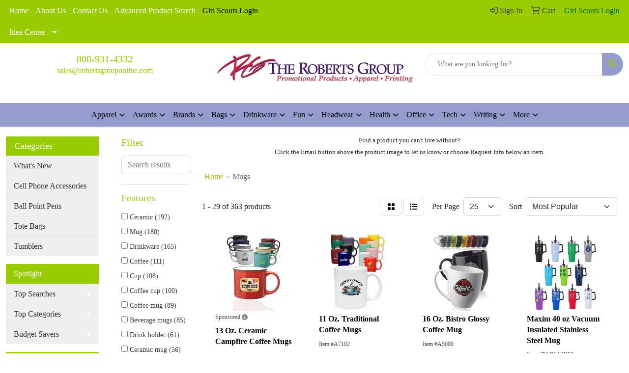

--- FILE ---
content_type: text/html
request_url: https://www.robertsgrouponline.com/ws/ws.dll/StartSrch?UID=7883&WENavID=20442950
body_size: 14637
content:
<!DOCTYPE html>
<html lang="en"><head>
<meta charset="utf-8">
<meta http-equiv="X-UA-Compatible" content="IE=edge">
<meta name="viewport" content="width=device-width, initial-scale=1">
<!-- The above 3 meta tags *must* come first in the head; any other head content must come *after* these tags -->


<link href="/distsite/styles/8/css/bootstrap.min.css" rel="stylesheet" />
<link href="https://fonts.googleapis.com/css?family=Open+Sans:400,600|Oswald:400,600" rel="stylesheet">
<link href="/distsite/styles/8/css/owl.carousel.min.css" rel="stylesheet">
<link href="/distsite/styles/8/css/nouislider.css" rel="stylesheet">
<!--<link href="/distsite/styles/8/css/menu.css" rel="stylesheet"/>-->
<link href="/distsite/styles/8/css/flexslider.css" rel="stylesheet">
<link href="/distsite/styles/8/css/all.min.css" rel="stylesheet">
<link href="/distsite/styles/8/css/slick/slick.css" rel="stylesheet"/>
<link href="/distsite/styles/8/css/lightbox/lightbox.css" rel="stylesheet"  />
<link href="/distsite/styles/8/css/yamm.css" rel="stylesheet" />
<!-- Custom styles for this theme -->
<link href="/we/we.dll/StyleSheet?UN=7883&Type=WETheme&TS=C46027.2981365741" rel="stylesheet">
<!-- Custom styles for this theme -->
<link href="/we/we.dll/StyleSheet?UN=7883&Type=WETheme-PS&TS=C46027.2981365741" rel="stylesheet">
<style>
#page-title h1 { text-shadow: 0px 1px 3px rgb(0 0 0 / 75%); }
</style>

<!-- HTML5 shim and Respond.js for IE8 support of HTML5 elements and media queries -->
<!--[if lt IE 9]>
      <script src="https://oss.maxcdn.com/html5shiv/3.7.3/html5shiv.min.js"></script>
      <script src="https://oss.maxcdn.com/respond/1.4.2/respond.min.js"></script>
    <![endif]-->

</head>

<body style="background:#fff;">


  <!-- Slide-Out Menu -->
  <div id="filter-menu" class="filter-menu">
    <button id="close-menu" class="btn-close"></button>
    <div class="menu-content">
      
<aside class="filter-sidebar">



<div class="filter-section first">
	<h2>Filter</h2>
	 <div class="input-group mb-3">
	 <input type="text" style="border-right:0;" placeholder="Search results" class="form-control text-search-within-results" name="SearchWithinResults" value="" maxlength="100" onkeyup="HandleTextFilter(event);">
	  <label class="input-group-text" style="background-color:#fff;"><a  style="display:none;" href="javascript:void(0);" class="remove-filter" data-toggle="tooltip" title="Clear" onclick="ClearTextFilter();"><i class="far fa-times" aria-hidden="true"></i> <span class="fa-sr-only">x</span></a></label>
	</div>
</div>

<a href="javascript:void(0);" class="clear-filters"  style="display:none;" onclick="ClearDrillDown();">Clear all filters</a>

<div class="filter-section"  style="display:none;">
	<h2>Categories</h2>

	<div class="filter-list">

	 

		<!-- wrapper for more filters -->
        <div class="show-filter">

		</div><!-- showfilters -->

	</div>

		<a href="#" class="show-more"  style="display:none;" >Show more</a>
</div>


<div class="filter-section" >
	<h2>Features</h2>

		<div class="filter-list">

	  		<div class="checkbox"><label><input class="filtercheckbox" type="checkbox" name="2|Ceramic" ><span> Ceramic (192)</span></label></div><div class="checkbox"><label><input class="filtercheckbox" type="checkbox" name="2|Mug" ><span> Mug (180)</span></label></div><div class="checkbox"><label><input class="filtercheckbox" type="checkbox" name="2|Drinkware" ><span> Drinkware (165)</span></label></div><div class="checkbox"><label><input class="filtercheckbox" type="checkbox" name="2|Coffee" ><span> Coffee (111)</span></label></div><div class="checkbox"><label><input class="filtercheckbox" type="checkbox" name="2|Cup" ><span> Cup (108)</span></label></div><div class="checkbox"><label><input class="filtercheckbox" type="checkbox" name="2|Coffee cup" ><span> Coffee cup (100)</span></label></div><div class="checkbox"><label><input class="filtercheckbox" type="checkbox" name="2|Coffee mug" ><span> Coffee mug (89)</span></label></div><div class="checkbox"><label><input class="filtercheckbox" type="checkbox" name="2|Beverage mugs" ><span> Beverage mugs (85)</span></label></div><div class="checkbox"><label><input class="filtercheckbox" type="checkbox" name="2|Drink holder" ><span> Drink holder (61)</span></label></div><div class="checkbox"><label><input class="filtercheckbox" type="checkbox" name="2|Ceramic mug" ><span> Ceramic mug (56)</span></label></div><div class="show-filter"><div class="checkbox"><label><input class="filtercheckbox" type="checkbox" name="2|Tumbler" ><span> Tumbler (54)</span></label></div><div class="checkbox"><label><input class="filtercheckbox" type="checkbox" name="2|Handle" ><span> Handle (53)</span></label></div><div class="checkbox"><label><input class="filtercheckbox" type="checkbox" name="2|Tea" ><span> Tea (53)</span></label></div><div class="checkbox"><label><input class="filtercheckbox" type="checkbox" name="2|Kitchenware" ><span> Kitchenware (52)</span></label></div><div class="checkbox"><label><input class="filtercheckbox" type="checkbox" name="2|C handle" ><span> C handle (45)</span></label></div><div class="checkbox"><label><input class="filtercheckbox" type="checkbox" name="2|Beverage container" ><span> Beverage container (42)</span></label></div><div class="checkbox"><label><input class="filtercheckbox" type="checkbox" name="2|Round" ><span> Round (42)</span></label></div><div class="checkbox"><label><input class="filtercheckbox" type="checkbox" name="2|Travel mug" ><span> Travel mug (34)</span></label></div><div class="checkbox"><label><input class="filtercheckbox" type="checkbox" name="2|Office" ><span> Office (30)</span></label></div><div class="checkbox"><label><input class="filtercheckbox" type="checkbox" name="2|Ear handle" ><span> Ear handle (29)</span></label></div><div class="checkbox"><label><input class="filtercheckbox" type="checkbox" name="2|Beverage holder" ><span> Beverage holder (28)</span></label></div><div class="checkbox"><label><input class="filtercheckbox" type="checkbox" name="2|Glassware" ><span> Glassware (26)</span></label></div><div class="checkbox"><label><input class="filtercheckbox" type="checkbox" name="2|Contrast interior" ><span> Contrast interior (25)</span></label></div><div class="checkbox"><label><input class="filtercheckbox" type="checkbox" name="2|Hot" ><span> Hot (25)</span></label></div><div class="checkbox"><label><input class="filtercheckbox" type="checkbox" name="2|Insulated" ><span> Insulated (25)</span></label></div><div class="checkbox"><label><input class="filtercheckbox" type="checkbox" name="2|Stainless steel" ><span> Stainless steel (25)</span></label></div><div class="checkbox"><label><input class="filtercheckbox" type="checkbox" name="2|16 oz. Capacity" ><span> 16 oz. Capacity (23)</span></label></div><div class="checkbox"><label><input class="filtercheckbox" type="checkbox" name="2|Double wall" ><span> Double wall (23)</span></label></div><div class="checkbox"><label><input class="filtercheckbox" type="checkbox" name="2|Drink" ><span> Drink (23)</span></label></div><div class="checkbox"><label><input class="filtercheckbox" type="checkbox" name="2|Beverage" ><span> Beverage (22)</span></label></div><div class="checkbox"><label><input class="filtercheckbox" type="checkbox" name="2|2 tone" ><span> 2 tone (21)</span></label></div><div class="checkbox"><label><input class="filtercheckbox" type="checkbox" name="2|Circle" ><span> Circle (20)</span></label></div><div class="checkbox"><label><input class="filtercheckbox" type="checkbox" name="2|Lid" ><span> Lid (20)</span></label></div><div class="checkbox"><label><input class="filtercheckbox" type="checkbox" name="2|Smooth" ><span> Smooth (20)</span></label></div><div class="checkbox"><label><input class="filtercheckbox" type="checkbox" name="2|14 oz. Capacity" ><span> 14 oz. Capacity (19)</span></label></div><div class="checkbox"><label><input class="filtercheckbox" type="checkbox" name="2|Beer mug" ><span> Beer mug (19)</span></label></div><div class="checkbox"><label><input class="filtercheckbox" type="checkbox" name="2|Glossy" ><span> Glossy (19)</span></label></div><div class="checkbox"><label><input class="filtercheckbox" type="checkbox" name="2|Molded" ><span> Molded (19)</span></label></div><div class="checkbox"><label><input class="filtercheckbox" type="checkbox" name="2|Beverage vessel" ><span> Beverage vessel (18)</span></label></div><div class="checkbox"><label><input class="filtercheckbox" type="checkbox" name="2|Travel" ><span> Travel (18)</span></label></div><div class="checkbox"><label><input class="filtercheckbox" type="checkbox" name="2|Stoneware" ><span> Stoneware (17)</span></label></div><div class="checkbox"><label><input class="filtercheckbox" type="checkbox" name="2|Colors" ><span> Colors (16)</span></label></div><div class="checkbox"><label><input class="filtercheckbox" type="checkbox" name="2|Hot chocolate" ><span> Hot chocolate (16)</span></label></div><div class="checkbox"><label><input class="filtercheckbox" type="checkbox" name="2|Tapered" ><span> Tapered (16)</span></label></div><div class="checkbox"><label><input class="filtercheckbox" type="checkbox" name="2|Easy" ><span> Easy (15)</span></label></div><div class="checkbox"><label><input class="filtercheckbox" type="checkbox" name="2|Full color" ><span> Full color (15)</span></label></div><div class="checkbox"><label><input class="filtercheckbox" type="checkbox" name="2|Glasses" ><span> Glasses (15)</span></label></div><div class="checkbox"><label><input class="filtercheckbox" type="checkbox" name="2|Grip" ><span> Grip (15)</span></label></div><div class="checkbox"><label><input class="filtercheckbox" type="checkbox" name="2|Hot beverage" ><span> Hot beverage (15)</span></label></div><div class="checkbox"><label><input class="filtercheckbox" type="checkbox" name="2|12 oz" ><span> 12 oz (14)</span></label></div></div>

			<!-- wrapper for more filters -->
			<div class="show-filter">

			</div><!-- showfilters -->
 		</div>
		<a href="#" class="show-more"  >Show more</a>


</div>


<div class="filter-section" >
	<h2>Colors</h2>

		<div class="filter-list">

		  	<div class="checkbox"><label><input class="filtercheckbox" type="checkbox" name="1|Black" ><span> Black (180)</span></label></div><div class="checkbox"><label><input class="filtercheckbox" type="checkbox" name="1|White" ><span> White (142)</span></label></div><div class="checkbox"><label><input class="filtercheckbox" type="checkbox" name="1|Blue" ><span> Blue (104)</span></label></div><div class="checkbox"><label><input class="filtercheckbox" type="checkbox" name="1|Red" ><span> Red (96)</span></label></div><div class="checkbox"><label><input class="filtercheckbox" type="checkbox" name="1|Green" ><span> Green (93)</span></label></div><div class="checkbox"><label><input class="filtercheckbox" type="checkbox" name="1|Gray" ><span> Gray (65)</span></label></div><div class="checkbox"><label><input class="filtercheckbox" type="checkbox" name="1|Purple" ><span> Purple (44)</span></label></div><div class="checkbox"><label><input class="filtercheckbox" type="checkbox" name="1|Pink" ><span> Pink (40)</span></label></div><div class="checkbox"><label><input class="filtercheckbox" type="checkbox" name="1|Navy blue" ><span> Navy blue (38)</span></label></div><div class="checkbox"><label><input class="filtercheckbox" type="checkbox" name="1|Orange" ><span> Orange (37)</span></label></div><div class="show-filter"><div class="checkbox"><label><input class="filtercheckbox" type="checkbox" name="1|Cobalt blue" ><span> Cobalt blue (33)</span></label></div><div class="checkbox"><label><input class="filtercheckbox" type="checkbox" name="1|Clear" ><span> Clear (27)</span></label></div><div class="checkbox"><label><input class="filtercheckbox" type="checkbox" name="1|Maroon red" ><span> Maroon red (26)</span></label></div><div class="checkbox"><label><input class="filtercheckbox" type="checkbox" name="1|Yellow" ><span> Yellow (23)</span></label></div><div class="checkbox"><label><input class="filtercheckbox" type="checkbox" name="1|Royal blue" ><span> Royal blue (16)</span></label></div><div class="checkbox"><label><input class="filtercheckbox" type="checkbox" name="1|Silver" ><span> Silver (16)</span></label></div><div class="checkbox"><label><input class="filtercheckbox" type="checkbox" name="1|Lime green" ><span> Lime green (15)</span></label></div><div class="checkbox"><label><input class="filtercheckbox" type="checkbox" name="1|Cream" ><span> Cream (12)</span></label></div><div class="checkbox"><label><input class="filtercheckbox" type="checkbox" name="1|Midnight blue" ><span> Midnight blue (12)</span></label></div><div class="checkbox"><label><input class="filtercheckbox" type="checkbox" name="1|Sky blue" ><span> Sky blue (11)</span></label></div><div class="checkbox"><label><input class="filtercheckbox" type="checkbox" name="1|Black/white" ><span> Black/white (10)</span></label></div><div class="checkbox"><label><input class="filtercheckbox" type="checkbox" name="1|Brown" ><span> Brown (9)</span></label></div><div class="checkbox"><label><input class="filtercheckbox" type="checkbox" name="1|Various" ><span> Various (9)</span></label></div><div class="checkbox"><label><input class="filtercheckbox" type="checkbox" name="1|Almond beige" ><span> Almond beige (8)</span></label></div><div class="checkbox"><label><input class="filtercheckbox" type="checkbox" name="1|Olive green" ><span> Olive green (8)</span></label></div><div class="checkbox"><label><input class="filtercheckbox" type="checkbox" name="1|Blue/black" ><span> Blue/black (7)</span></label></div><div class="checkbox"><label><input class="filtercheckbox" type="checkbox" name="1|Charcoal gray" ><span> Charcoal gray (7)</span></label></div><div class="checkbox"><label><input class="filtercheckbox" type="checkbox" name="1|Light blue" ><span> Light blue (7)</span></label></div><div class="checkbox"><label><input class="filtercheckbox" type="checkbox" name="1|Lime" ><span> Lime (7)</span></label></div><div class="checkbox"><label><input class="filtercheckbox" type="checkbox" name="1|Neon green" ><span> Neon green (7)</span></label></div><div class="checkbox"><label><input class="filtercheckbox" type="checkbox" name="1|Neon pink" ><span> Neon pink (7)</span></label></div><div class="checkbox"><label><input class="filtercheckbox" type="checkbox" name="1|Neon yellow" ><span> Neon yellow (7)</span></label></div><div class="checkbox"><label><input class="filtercheckbox" type="checkbox" name="1|Ocean blue" ><span> Ocean blue (7)</span></label></div><div class="checkbox"><label><input class="filtercheckbox" type="checkbox" name="1|Red/white" ><span> Red/white (7)</span></label></div><div class="checkbox"><label><input class="filtercheckbox" type="checkbox" name="1|Teal" ><span> Teal (7)</span></label></div><div class="checkbox"><label><input class="filtercheckbox" type="checkbox" name="1|White/black" ><span> White/black (7)</span></label></div><div class="checkbox"><label><input class="filtercheckbox" type="checkbox" name="1|Brick" ><span> Brick (6)</span></label></div><div class="checkbox"><label><input class="filtercheckbox" type="checkbox" name="1|Charcoal" ><span> Charcoal (6)</span></label></div><div class="checkbox"><label><input class="filtercheckbox" type="checkbox" name="1|Cream beige" ><span> Cream beige (6)</span></label></div><div class="checkbox"><label><input class="filtercheckbox" type="checkbox" name="1|Frosted" ><span> Frosted (6)</span></label></div><div class="checkbox"><label><input class="filtercheckbox" type="checkbox" name="1|Midnight blue/white" ><span> Midnight blue/white (6)</span></label></div><div class="checkbox"><label><input class="filtercheckbox" type="checkbox" name="1|Neon orange" ><span> Neon orange (6)</span></label></div><div class="checkbox"><label><input class="filtercheckbox" type="checkbox" name="1|Russet brown/black" ><span> Russet brown/black (6)</span></label></div><div class="checkbox"><label><input class="filtercheckbox" type="checkbox" name="1|Trans blue" ><span> Trans blue (6)</span></label></div><div class="checkbox"><label><input class="filtercheckbox" type="checkbox" name="1|Trans purple" ><span> Trans purple (6)</span></label></div><div class="checkbox"><label><input class="filtercheckbox" type="checkbox" name="1|Trans red" ><span> Trans red (6)</span></label></div><div class="checkbox"><label><input class="filtercheckbox" type="checkbox" name="1|Aqua blue" ><span> Aqua blue (5)</span></label></div><div class="checkbox"><label><input class="filtercheckbox" type="checkbox" name="1|Black/lime green" ><span> Black/lime green (5)</span></label></div><div class="checkbox"><label><input class="filtercheckbox" type="checkbox" name="1|Black/red" ><span> Black/red (5)</span></label></div><div class="checkbox"><label><input class="filtercheckbox" type="checkbox" name="1|Forest green" ><span> Forest green (5)</span></label></div></div>


			<!-- wrapper for more filters -->
			<div class="show-filter">

			</div><!-- showfilters -->

		  </div>

		<a href="#" class="show-more"  >Show more</a>
</div>


<div class="filter-section"  >
	<h2>Price Range</h2>
	<div class="filter-price-wrap">
		<div class="filter-price-inner">
			<div class="input-group">
				<span class="input-group-text input-group-text-white">$</span>
				<input type="text" class="form-control form-control-sm filter-min-prices" name="min-prices" value="" placeholder="Min" onkeyup="HandlePriceFilter(event);">
			</div>
			<div class="input-group">
				<span class="input-group-text input-group-text-white">$</span>
				<input type="text" class="form-control form-control-sm filter-max-prices" name="max-prices" value="" placeholder="Max" onkeyup="HandlePriceFilter(event);">
			</div>
		</div>
		<a href="javascript:void(0)" onclick="SetPriceFilter();" ><i class="fa-solid fa-chevron-right"></i></a>
	</div>
</div>

<div class="filter-section"   >
	<h2>Quantity</h2>
	<div class="filter-price-wrap mb-2">
		<input type="text" class="form-control form-control-sm filter-quantity" value="" placeholder="Qty" onkeyup="HandleQuantityFilter(event);">
		<a href="javascript:void(0)" onclick="SetQuantityFilter();"><i class="fa-solid fa-chevron-right"></i></a>
	</div>
</div>




	</aside>

    </div>
</div>




	<div class="container-fluid">
		<div class="row">

			<div class="col-md-3 col-lg-2">
        <div class="d-none d-md-block">
          <div id="desktop-filter">
            
<aside class="filter-sidebar">



<div class="filter-section first">
	<h2>Filter</h2>
	 <div class="input-group mb-3">
	 <input type="text" style="border-right:0;" placeholder="Search results" class="form-control text-search-within-results" name="SearchWithinResults" value="" maxlength="100" onkeyup="HandleTextFilter(event);">
	  <label class="input-group-text" style="background-color:#fff;"><a  style="display:none;" href="javascript:void(0);" class="remove-filter" data-toggle="tooltip" title="Clear" onclick="ClearTextFilter();"><i class="far fa-times" aria-hidden="true"></i> <span class="fa-sr-only">x</span></a></label>
	</div>
</div>

<a href="javascript:void(0);" class="clear-filters"  style="display:none;" onclick="ClearDrillDown();">Clear all filters</a>

<div class="filter-section"  style="display:none;">
	<h2>Categories</h2>

	<div class="filter-list">

	 

		<!-- wrapper for more filters -->
        <div class="show-filter">

		</div><!-- showfilters -->

	</div>

		<a href="#" class="show-more"  style="display:none;" >Show more</a>
</div>


<div class="filter-section" >
	<h2>Features</h2>

		<div class="filter-list">

	  		<div class="checkbox"><label><input class="filtercheckbox" type="checkbox" name="2|Ceramic" ><span> Ceramic (192)</span></label></div><div class="checkbox"><label><input class="filtercheckbox" type="checkbox" name="2|Mug" ><span> Mug (180)</span></label></div><div class="checkbox"><label><input class="filtercheckbox" type="checkbox" name="2|Drinkware" ><span> Drinkware (165)</span></label></div><div class="checkbox"><label><input class="filtercheckbox" type="checkbox" name="2|Coffee" ><span> Coffee (111)</span></label></div><div class="checkbox"><label><input class="filtercheckbox" type="checkbox" name="2|Cup" ><span> Cup (108)</span></label></div><div class="checkbox"><label><input class="filtercheckbox" type="checkbox" name="2|Coffee cup" ><span> Coffee cup (100)</span></label></div><div class="checkbox"><label><input class="filtercheckbox" type="checkbox" name="2|Coffee mug" ><span> Coffee mug (89)</span></label></div><div class="checkbox"><label><input class="filtercheckbox" type="checkbox" name="2|Beverage mugs" ><span> Beverage mugs (85)</span></label></div><div class="checkbox"><label><input class="filtercheckbox" type="checkbox" name="2|Drink holder" ><span> Drink holder (61)</span></label></div><div class="checkbox"><label><input class="filtercheckbox" type="checkbox" name="2|Ceramic mug" ><span> Ceramic mug (56)</span></label></div><div class="show-filter"><div class="checkbox"><label><input class="filtercheckbox" type="checkbox" name="2|Tumbler" ><span> Tumbler (54)</span></label></div><div class="checkbox"><label><input class="filtercheckbox" type="checkbox" name="2|Handle" ><span> Handle (53)</span></label></div><div class="checkbox"><label><input class="filtercheckbox" type="checkbox" name="2|Tea" ><span> Tea (53)</span></label></div><div class="checkbox"><label><input class="filtercheckbox" type="checkbox" name="2|Kitchenware" ><span> Kitchenware (52)</span></label></div><div class="checkbox"><label><input class="filtercheckbox" type="checkbox" name="2|C handle" ><span> C handle (45)</span></label></div><div class="checkbox"><label><input class="filtercheckbox" type="checkbox" name="2|Beverage container" ><span> Beverage container (42)</span></label></div><div class="checkbox"><label><input class="filtercheckbox" type="checkbox" name="2|Round" ><span> Round (42)</span></label></div><div class="checkbox"><label><input class="filtercheckbox" type="checkbox" name="2|Travel mug" ><span> Travel mug (34)</span></label></div><div class="checkbox"><label><input class="filtercheckbox" type="checkbox" name="2|Office" ><span> Office (30)</span></label></div><div class="checkbox"><label><input class="filtercheckbox" type="checkbox" name="2|Ear handle" ><span> Ear handle (29)</span></label></div><div class="checkbox"><label><input class="filtercheckbox" type="checkbox" name="2|Beverage holder" ><span> Beverage holder (28)</span></label></div><div class="checkbox"><label><input class="filtercheckbox" type="checkbox" name="2|Glassware" ><span> Glassware (26)</span></label></div><div class="checkbox"><label><input class="filtercheckbox" type="checkbox" name="2|Contrast interior" ><span> Contrast interior (25)</span></label></div><div class="checkbox"><label><input class="filtercheckbox" type="checkbox" name="2|Hot" ><span> Hot (25)</span></label></div><div class="checkbox"><label><input class="filtercheckbox" type="checkbox" name="2|Insulated" ><span> Insulated (25)</span></label></div><div class="checkbox"><label><input class="filtercheckbox" type="checkbox" name="2|Stainless steel" ><span> Stainless steel (25)</span></label></div><div class="checkbox"><label><input class="filtercheckbox" type="checkbox" name="2|16 oz. Capacity" ><span> 16 oz. Capacity (23)</span></label></div><div class="checkbox"><label><input class="filtercheckbox" type="checkbox" name="2|Double wall" ><span> Double wall (23)</span></label></div><div class="checkbox"><label><input class="filtercheckbox" type="checkbox" name="2|Drink" ><span> Drink (23)</span></label></div><div class="checkbox"><label><input class="filtercheckbox" type="checkbox" name="2|Beverage" ><span> Beverage (22)</span></label></div><div class="checkbox"><label><input class="filtercheckbox" type="checkbox" name="2|2 tone" ><span> 2 tone (21)</span></label></div><div class="checkbox"><label><input class="filtercheckbox" type="checkbox" name="2|Circle" ><span> Circle (20)</span></label></div><div class="checkbox"><label><input class="filtercheckbox" type="checkbox" name="2|Lid" ><span> Lid (20)</span></label></div><div class="checkbox"><label><input class="filtercheckbox" type="checkbox" name="2|Smooth" ><span> Smooth (20)</span></label></div><div class="checkbox"><label><input class="filtercheckbox" type="checkbox" name="2|14 oz. Capacity" ><span> 14 oz. Capacity (19)</span></label></div><div class="checkbox"><label><input class="filtercheckbox" type="checkbox" name="2|Beer mug" ><span> Beer mug (19)</span></label></div><div class="checkbox"><label><input class="filtercheckbox" type="checkbox" name="2|Glossy" ><span> Glossy (19)</span></label></div><div class="checkbox"><label><input class="filtercheckbox" type="checkbox" name="2|Molded" ><span> Molded (19)</span></label></div><div class="checkbox"><label><input class="filtercheckbox" type="checkbox" name="2|Beverage vessel" ><span> Beverage vessel (18)</span></label></div><div class="checkbox"><label><input class="filtercheckbox" type="checkbox" name="2|Travel" ><span> Travel (18)</span></label></div><div class="checkbox"><label><input class="filtercheckbox" type="checkbox" name="2|Stoneware" ><span> Stoneware (17)</span></label></div><div class="checkbox"><label><input class="filtercheckbox" type="checkbox" name="2|Colors" ><span> Colors (16)</span></label></div><div class="checkbox"><label><input class="filtercheckbox" type="checkbox" name="2|Hot chocolate" ><span> Hot chocolate (16)</span></label></div><div class="checkbox"><label><input class="filtercheckbox" type="checkbox" name="2|Tapered" ><span> Tapered (16)</span></label></div><div class="checkbox"><label><input class="filtercheckbox" type="checkbox" name="2|Easy" ><span> Easy (15)</span></label></div><div class="checkbox"><label><input class="filtercheckbox" type="checkbox" name="2|Full color" ><span> Full color (15)</span></label></div><div class="checkbox"><label><input class="filtercheckbox" type="checkbox" name="2|Glasses" ><span> Glasses (15)</span></label></div><div class="checkbox"><label><input class="filtercheckbox" type="checkbox" name="2|Grip" ><span> Grip (15)</span></label></div><div class="checkbox"><label><input class="filtercheckbox" type="checkbox" name="2|Hot beverage" ><span> Hot beverage (15)</span></label></div><div class="checkbox"><label><input class="filtercheckbox" type="checkbox" name="2|12 oz" ><span> 12 oz (14)</span></label></div></div>

			<!-- wrapper for more filters -->
			<div class="show-filter">

			</div><!-- showfilters -->
 		</div>
		<a href="#" class="show-more"  >Show more</a>


</div>


<div class="filter-section" >
	<h2>Colors</h2>

		<div class="filter-list">

		  	<div class="checkbox"><label><input class="filtercheckbox" type="checkbox" name="1|Black" ><span> Black (180)</span></label></div><div class="checkbox"><label><input class="filtercheckbox" type="checkbox" name="1|White" ><span> White (142)</span></label></div><div class="checkbox"><label><input class="filtercheckbox" type="checkbox" name="1|Blue" ><span> Blue (104)</span></label></div><div class="checkbox"><label><input class="filtercheckbox" type="checkbox" name="1|Red" ><span> Red (96)</span></label></div><div class="checkbox"><label><input class="filtercheckbox" type="checkbox" name="1|Green" ><span> Green (93)</span></label></div><div class="checkbox"><label><input class="filtercheckbox" type="checkbox" name="1|Gray" ><span> Gray (65)</span></label></div><div class="checkbox"><label><input class="filtercheckbox" type="checkbox" name="1|Purple" ><span> Purple (44)</span></label></div><div class="checkbox"><label><input class="filtercheckbox" type="checkbox" name="1|Pink" ><span> Pink (40)</span></label></div><div class="checkbox"><label><input class="filtercheckbox" type="checkbox" name="1|Navy blue" ><span> Navy blue (38)</span></label></div><div class="checkbox"><label><input class="filtercheckbox" type="checkbox" name="1|Orange" ><span> Orange (37)</span></label></div><div class="show-filter"><div class="checkbox"><label><input class="filtercheckbox" type="checkbox" name="1|Cobalt blue" ><span> Cobalt blue (33)</span></label></div><div class="checkbox"><label><input class="filtercheckbox" type="checkbox" name="1|Clear" ><span> Clear (27)</span></label></div><div class="checkbox"><label><input class="filtercheckbox" type="checkbox" name="1|Maroon red" ><span> Maroon red (26)</span></label></div><div class="checkbox"><label><input class="filtercheckbox" type="checkbox" name="1|Yellow" ><span> Yellow (23)</span></label></div><div class="checkbox"><label><input class="filtercheckbox" type="checkbox" name="1|Royal blue" ><span> Royal blue (16)</span></label></div><div class="checkbox"><label><input class="filtercheckbox" type="checkbox" name="1|Silver" ><span> Silver (16)</span></label></div><div class="checkbox"><label><input class="filtercheckbox" type="checkbox" name="1|Lime green" ><span> Lime green (15)</span></label></div><div class="checkbox"><label><input class="filtercheckbox" type="checkbox" name="1|Cream" ><span> Cream (12)</span></label></div><div class="checkbox"><label><input class="filtercheckbox" type="checkbox" name="1|Midnight blue" ><span> Midnight blue (12)</span></label></div><div class="checkbox"><label><input class="filtercheckbox" type="checkbox" name="1|Sky blue" ><span> Sky blue (11)</span></label></div><div class="checkbox"><label><input class="filtercheckbox" type="checkbox" name="1|Black/white" ><span> Black/white (10)</span></label></div><div class="checkbox"><label><input class="filtercheckbox" type="checkbox" name="1|Brown" ><span> Brown (9)</span></label></div><div class="checkbox"><label><input class="filtercheckbox" type="checkbox" name="1|Various" ><span> Various (9)</span></label></div><div class="checkbox"><label><input class="filtercheckbox" type="checkbox" name="1|Almond beige" ><span> Almond beige (8)</span></label></div><div class="checkbox"><label><input class="filtercheckbox" type="checkbox" name="1|Olive green" ><span> Olive green (8)</span></label></div><div class="checkbox"><label><input class="filtercheckbox" type="checkbox" name="1|Blue/black" ><span> Blue/black (7)</span></label></div><div class="checkbox"><label><input class="filtercheckbox" type="checkbox" name="1|Charcoal gray" ><span> Charcoal gray (7)</span></label></div><div class="checkbox"><label><input class="filtercheckbox" type="checkbox" name="1|Light blue" ><span> Light blue (7)</span></label></div><div class="checkbox"><label><input class="filtercheckbox" type="checkbox" name="1|Lime" ><span> Lime (7)</span></label></div><div class="checkbox"><label><input class="filtercheckbox" type="checkbox" name="1|Neon green" ><span> Neon green (7)</span></label></div><div class="checkbox"><label><input class="filtercheckbox" type="checkbox" name="1|Neon pink" ><span> Neon pink (7)</span></label></div><div class="checkbox"><label><input class="filtercheckbox" type="checkbox" name="1|Neon yellow" ><span> Neon yellow (7)</span></label></div><div class="checkbox"><label><input class="filtercheckbox" type="checkbox" name="1|Ocean blue" ><span> Ocean blue (7)</span></label></div><div class="checkbox"><label><input class="filtercheckbox" type="checkbox" name="1|Red/white" ><span> Red/white (7)</span></label></div><div class="checkbox"><label><input class="filtercheckbox" type="checkbox" name="1|Teal" ><span> Teal (7)</span></label></div><div class="checkbox"><label><input class="filtercheckbox" type="checkbox" name="1|White/black" ><span> White/black (7)</span></label></div><div class="checkbox"><label><input class="filtercheckbox" type="checkbox" name="1|Brick" ><span> Brick (6)</span></label></div><div class="checkbox"><label><input class="filtercheckbox" type="checkbox" name="1|Charcoal" ><span> Charcoal (6)</span></label></div><div class="checkbox"><label><input class="filtercheckbox" type="checkbox" name="1|Cream beige" ><span> Cream beige (6)</span></label></div><div class="checkbox"><label><input class="filtercheckbox" type="checkbox" name="1|Frosted" ><span> Frosted (6)</span></label></div><div class="checkbox"><label><input class="filtercheckbox" type="checkbox" name="1|Midnight blue/white" ><span> Midnight blue/white (6)</span></label></div><div class="checkbox"><label><input class="filtercheckbox" type="checkbox" name="1|Neon orange" ><span> Neon orange (6)</span></label></div><div class="checkbox"><label><input class="filtercheckbox" type="checkbox" name="1|Russet brown/black" ><span> Russet brown/black (6)</span></label></div><div class="checkbox"><label><input class="filtercheckbox" type="checkbox" name="1|Trans blue" ><span> Trans blue (6)</span></label></div><div class="checkbox"><label><input class="filtercheckbox" type="checkbox" name="1|Trans purple" ><span> Trans purple (6)</span></label></div><div class="checkbox"><label><input class="filtercheckbox" type="checkbox" name="1|Trans red" ><span> Trans red (6)</span></label></div><div class="checkbox"><label><input class="filtercheckbox" type="checkbox" name="1|Aqua blue" ><span> Aqua blue (5)</span></label></div><div class="checkbox"><label><input class="filtercheckbox" type="checkbox" name="1|Black/lime green" ><span> Black/lime green (5)</span></label></div><div class="checkbox"><label><input class="filtercheckbox" type="checkbox" name="1|Black/red" ><span> Black/red (5)</span></label></div><div class="checkbox"><label><input class="filtercheckbox" type="checkbox" name="1|Forest green" ><span> Forest green (5)</span></label></div></div>


			<!-- wrapper for more filters -->
			<div class="show-filter">

			</div><!-- showfilters -->

		  </div>

		<a href="#" class="show-more"  >Show more</a>
</div>


<div class="filter-section"  >
	<h2>Price Range</h2>
	<div class="filter-price-wrap">
		<div class="filter-price-inner">
			<div class="input-group">
				<span class="input-group-text input-group-text-white">$</span>
				<input type="text" class="form-control form-control-sm filter-min-prices" name="min-prices" value="" placeholder="Min" onkeyup="HandlePriceFilter(event);">
			</div>
			<div class="input-group">
				<span class="input-group-text input-group-text-white">$</span>
				<input type="text" class="form-control form-control-sm filter-max-prices" name="max-prices" value="" placeholder="Max" onkeyup="HandlePriceFilter(event);">
			</div>
		</div>
		<a href="javascript:void(0)" onclick="SetPriceFilter();" ><i class="fa-solid fa-chevron-right"></i></a>
	</div>
</div>

<div class="filter-section"   >
	<h2>Quantity</h2>
	<div class="filter-price-wrap mb-2">
		<input type="text" class="form-control form-control-sm filter-quantity" value="" placeholder="Qty" onkeyup="HandleQuantityFilter(event);">
		<a href="javascript:void(0)" onclick="SetQuantityFilter();"><i class="fa-solid fa-chevron-right"></i></a>
	</div>
</div>




	</aside>

          </div>
        </div>
			</div>

			<div class="col-md-9 col-lg-10">
				<p><font face="Tahoma" size="2"><div>
<div>
<div>
<p style="text-align: center;">Find a product you can't live without?<br />Click the Email button above the product image to let us know or choose Request Info below an item.</p>
</div>
</div>
</div></font></p>

				<ol class="breadcrumb"  >
              		<li><a href="https://www.robertsgrouponline.com" target="_top">Home</a></li>
             	 	<li class="active">Mugs</li>
            	</ol>




				<div id="product-list-controls">

				
						<div class="d-flex align-items-center justify-content-between">
							<div class="d-none d-md-block me-3">
								1 - 29 of  363 <span class="d-none d-lg-inline">products</span>
							</div>
					  
						  <!-- Right Aligned Controls -->
						  <div class="product-controls-right d-flex align-items-center">
       
              <button id="show-filter-button" class="btn btn-control d-block d-md-none"><i class="fa-solid fa-filter" aria-hidden="true"></i></button>

							
							<span class="me-3">
								<a href="/ws/ws.dll/StartSrch?UID=7883&WENavID=20442950&View=T&ST=260120120302011155760203339" class="btn btn-control grid" title="Change to Grid View"><i class="fa-solid fa-grid-2" aria-hidden="true"></i>  <span class="fa-sr-only">Grid</span></a>
								<a href="/ws/ws.dll/StartSrch?UID=7883&WENavID=20442950&View=L&ST=260120120302011155760203339" class="btn btn-control" title="Change to List View"><i class="fa-solid fa-list"></i> <span class="fa-sr-only">List</span></a>
							</span>
							
					  
							<!-- Number of Items Per Page -->
							<div class="me-2 d-none d-lg-block">
								<label>Per Page</label>
							</div>
							<div class="me-3 d-none d-md-block">
								<select class="form-select notranslate" onchange="GoToNewURL(this);" aria-label="Items per page">
									<option value="/ws/ws.dll/StartSrch?UID=7883&WENavID=20442950&ST=260120120302011155760203339&PPP=10" >10</option><option value="/ws/ws.dll/StartSrch?UID=7883&WENavID=20442950&ST=260120120302011155760203339&PPP=25" selected>25</option><option value="/ws/ws.dll/StartSrch?UID=7883&WENavID=20442950&ST=260120120302011155760203339&PPP=50" >50</option><option value="/ws/ws.dll/StartSrch?UID=7883&WENavID=20442950&ST=260120120302011155760203339&PPP=100" >100</option><option value="/ws/ws.dll/StartSrch?UID=7883&WENavID=20442950&ST=260120120302011155760203339&PPP=250" >250</option>
								
								</select>
							</div>
					  
							<!-- Sort By -->
							<div class="d-none d-lg-block me-2">
								<label>Sort</label>
							</div>
							<div>
								<select class="form-select" onchange="GoToNewURL(this);">
									<option value="/ws/ws.dll/StartSrch?UID=7883&WENavID=20442950&Sort=0">Best Match</option><option value="/ws/ws.dll/StartSrch?UID=7883&WENavID=20442950&Sort=3" selected>Most Popular</option><option value="/ws/ws.dll/StartSrch?UID=7883&WENavID=20442950&Sort=1">Price (Low to High)</option><option value="/ws/ws.dll/StartSrch?UID=7883&WENavID=20442950&Sort=2">Price (High to Low)</option>
								 </select>
							</div>
						  </div>
						</div>

			  </div>

				<!-- Product Results List -->
				<ul class="thumbnail-list"><li>
 <a href="https://www.robertsgrouponline.com/p/DHOHC-MEMZD/13-oz.-ceramic-campfire-coffee-mugs" target="_parent" alt="13 Oz. Ceramic Campfire Coffee Mugs" data-adid="67337|5562781" onclick="PostAdStatToService(195562781,1);">
 <div class="pr-list-grid">
		<img class="img-responsive" src="/ws/ws.dll/QPic?SN=67337&P=195562781&I=0&PX=300" alt="13 Oz. Ceramic Campfire Coffee Mugs">
		<p class="pr-list-sponsored">Sponsored <span data-bs-toggle="tooltip" data-container="body" data-bs-placement="top" title="You're seeing this ad based on the product's relevance to your search query."><i class="fa fa-info-circle" aria-hidden="true"></i></span></p>
		<p class="pr-name">13 Oz. Ceramic Campfire Coffee Mugs</p>
		<div class="pr-meta-row">
			<div class="product-reviews"  style="display:none;">
				<div class="rating-stars">
				<i class="fa-solid fa-star-sharp active" aria-hidden="true"></i><i class="fa-solid fa-star-sharp active" aria-hidden="true"></i><i class="fa-solid fa-star-sharp active" aria-hidden="true"></i><i class="fa-solid fa-star-sharp" aria-hidden="true"></i><i class="fa-solid fa-star-sharp" aria-hidden="true"></i>
				</div>
				<span class="rating-count">(6)</span>
			</div>
			
		</div>
		<p class="pr-number"  ><span class="notranslate">Item #A1300</span></p>
		<p class="pr-price"  ><span class="notranslate">$3.04</span> - <span class="notranslate">$10.31</span></p>
 </div>
 </a>
</li>
<a name="1" href="#" alt="Item 1"></a>
<li>
 <a href="https://www.robertsgrouponline.com/p/IDQNJ-MEEIA/11-oz.-traditional-coffee-mugs" target="_parent" alt="11 Oz. Traditional Coffee Mugs">
 <div class="pr-list-grid">
		<img class="img-responsive" src="/ws/ws.dll/QPic?SN=67337&P=335556928&I=0&PX=300" alt="11 Oz. Traditional Coffee Mugs">
		<p class="pr-name">11 Oz. Traditional Coffee Mugs</p>
		<div class="pr-meta-row">
			<div class="product-reviews"  style="display:none;">
				<div class="rating-stars">
				<i class="fa-solid fa-star-sharp active" aria-hidden="true"></i><i class="fa-solid fa-star-sharp active" aria-hidden="true"></i><i class="fa-solid fa-star-sharp active" aria-hidden="true"></i><i class="fa-solid fa-star-sharp active" aria-hidden="true"></i><i class="fa-solid fa-star-sharp active" aria-hidden="true"></i>
				</div>
				<span class="rating-count">(7)</span>
			</div>
			
		</div>
		<p class="pr-number"  ><span class="notranslate">Item #A7102</span></p>
		<p class="pr-price"  ><span class="notranslate">$1.70</span> - <span class="notranslate">$7.25</span></p>
 </div>
 </a>
</li>
<a name="2" href="#" alt="Item 2"></a>
<li>
 <a href="https://www.robertsgrouponline.com/p/BJOKF-GVONA/16-oz.-bistro-glossy-coffee-mug" target="_parent" alt="16 Oz. Bistro Glossy Coffee Mug">
 <div class="pr-list-grid">
		<img class="img-responsive" src="/ws/ws.dll/QPic?SN=67337&P=923120754&I=0&PX=300" alt="16 Oz. Bistro Glossy Coffee Mug">
		<p class="pr-name">16 Oz. Bistro Glossy Coffee Mug</p>
		<div class="pr-meta-row">
			<div class="product-reviews"  style="display:none;">
				<div class="rating-stars">
				<i class="fa-solid fa-star-sharp active" aria-hidden="true"></i><i class="fa-solid fa-star-sharp active" aria-hidden="true"></i><i class="fa-solid fa-star-sharp active" aria-hidden="true"></i><i class="fa-solid fa-star-sharp active" aria-hidden="true"></i><i class="fa-solid fa-star-sharp active" aria-hidden="true"></i>
				</div>
				<span class="rating-count">(1)</span>
			</div>
			
		</div>
		<p class="pr-number"  ><span class="notranslate">Item #A5000</span></p>
		<p class="pr-price"  ><span class="notranslate">$3.01</span> - <span class="notranslate">$9.21</span></p>
 </div>
 </a>
</li>
<a name="3" href="#" alt="Item 3"></a>
<li>
 <a href="https://www.robertsgrouponline.com/p/ZBPJG-PTPFL/maxim-40-oz-vacuum-insulated-stainless-steel-mug" target="_parent" alt="Maxim 40 oz Vacuum Insulated Stainless Steel Mug">
 <div class="pr-list-grid">
		<img class="img-responsive" src="/ws/ws.dll/QPic?SN=60462&P=197198865&I=0&PX=300" alt="Maxim 40 oz Vacuum Insulated Stainless Steel Mug">
		<p class="pr-name">Maxim 40 oz Vacuum Insulated Stainless Steel Mug</p>
		<div class="pr-meta-row">
			<div class="product-reviews"  style="display:none;">
				<div class="rating-stars">
				<i class="fa-solid fa-star-sharp active" aria-hidden="true"></i><i class="fa-solid fa-star-sharp active" aria-hidden="true"></i><i class="fa-solid fa-star-sharp active" aria-hidden="true"></i><i class="fa-solid fa-star-sharp active" aria-hidden="true"></i><i class="fa-solid fa-star-sharp active" aria-hidden="true"></i>
				</div>
				<span class="rating-count">(1)</span>
			</div>
			
		</div>
		<p class="pr-number"  ><span class="notranslate">Item #DMU-MX23</span></p>
		<p class="pr-price"  ><span class="notranslate">$13.95</span> - <span class="notranslate">$17.10</span></p>
 </div>
 </a>
</li>
<a name="4" href="#" alt="Item 4"></a>
<li>
 <a href="https://www.robertsgrouponline.com/p/DHOHC-MEMZD/13-oz.-ceramic-campfire-coffee-mugs" target="_parent" alt="13 Oz. Ceramic Campfire Coffee Mugs">
 <div class="pr-list-grid">
		<img class="img-responsive" src="/ws/ws.dll/QPic?SN=67337&P=195562781&I=0&PX=300" alt="13 Oz. Ceramic Campfire Coffee Mugs">
		<p class="pr-name">13 Oz. Ceramic Campfire Coffee Mugs</p>
		<div class="pr-meta-row">
			<div class="product-reviews"  style="display:none;">
				<div class="rating-stars">
				<i class="fa-solid fa-star-sharp active" aria-hidden="true"></i><i class="fa-solid fa-star-sharp active" aria-hidden="true"></i><i class="fa-solid fa-star-sharp active" aria-hidden="true"></i><i class="fa-solid fa-star-sharp" aria-hidden="true"></i><i class="fa-solid fa-star-sharp" aria-hidden="true"></i>
				</div>
				<span class="rating-count">(6)</span>
			</div>
			
		</div>
		<p class="pr-number"  ><span class="notranslate">Item #A1300</span></p>
		<p class="pr-price"  ><span class="notranslate">$3.04</span> - <span class="notranslate">$10.31</span></p>
 </div>
 </a>
</li>
<a name="5" href="#" alt="Item 5"></a>
<li>
 <a href="https://www.robertsgrouponline.com/p/PILLH-LYTBQ/14-oz.-camper-collection-ceramic-mug" target="_parent" alt="14 Oz. Camper Collection Ceramic Mug">
 <div class="pr-list-grid">
		<img class="img-responsive" src="/ws/ws.dll/QPic?SN=52662&P=915461446&I=0&PX=300" alt="14 Oz. Camper Collection Ceramic Mug">
		<p class="pr-name">14 Oz. Camper Collection Ceramic Mug</p>
		<div class="pr-meta-row">
			<div class="product-reviews"  style="display:none;">
				<div class="rating-stars">
				<i class="fa-solid fa-star-sharp active" aria-hidden="true"></i><i class="fa-solid fa-star-sharp active" aria-hidden="true"></i><i class="fa-solid fa-star-sharp active" aria-hidden="true"></i><i class="fa-solid fa-star-sharp active" aria-hidden="true"></i><i class="fa-solid fa-star-sharp" aria-hidden="true"></i>
				</div>
				<span class="rating-count">(14)</span>
			</div>
			
		</div>
		<p class="pr-number"  ><span class="notranslate">Item #15700</span></p>
		<p class="pr-price"  ><span class="notranslate">$4.25</span> - <span class="notranslate">$6.90</span></p>
 </div>
 </a>
</li>
<a name="6" href="#" alt="Item 6"></a>
<li>
 <a href="https://www.robertsgrouponline.com/p/SFPMB-QNVUK/bamboo-mug-warmer-with-8-oz-ceramic-mug" target="_parent" alt="Bamboo Mug Warmer with 8 oz Ceramic Mug">
 <div class="pr-list-grid">
		<img class="img-responsive" src="/ws/ws.dll/QPic?SN=60462&P=507554830&I=0&PX=300" alt="Bamboo Mug Warmer with 8 oz Ceramic Mug">
		<p class="pr-name">Bamboo Mug Warmer with 8 oz Ceramic Mug</p>
		<div class="pr-meta-row">
			<div class="product-reviews"  style="display:none;">
				<div class="rating-stars">
				<i class="fa-solid fa-star-sharp" aria-hidden="true"></i><i class="fa-solid fa-star-sharp" aria-hidden="true"></i><i class="fa-solid fa-star-sharp" aria-hidden="true"></i><i class="fa-solid fa-star-sharp" aria-hidden="true"></i><i class="fa-solid fa-star-sharp" aria-hidden="true"></i>
				</div>
				<span class="rating-count">(0)</span>
			</div>
			
		</div>
		<p class="pr-number"  ><span class="notranslate">Item #DMU-BM22</span></p>
		<p class="pr-price"  ><span class="notranslate">$23.50</span> - <span class="notranslate">$27.45</span></p>
 </div>
 </a>
</li>
<a name="7" href="#" alt="Item 7"></a>
<li>
 <a href="https://www.robertsgrouponline.com/p/EFJHH-GWINM/full-color-white-ceramic-mug-11-oz." target="_parent" alt="Full Color White Ceramic Mug 11 Oz.">
 <div class="pr-list-grid">
		<img class="img-responsive" src="/ws/ws.dll/QPic?SN=50324&P=133134286&I=0&PX=300" alt="Full Color White Ceramic Mug 11 Oz.">
		<p class="pr-name">Full Color White Ceramic Mug 11 Oz.</p>
		<div class="pr-meta-row">
			<div class="product-reviews"  style="display:none;">
				<div class="rating-stars">
				<i class="fa-solid fa-star-sharp active" aria-hidden="true"></i><i class="fa-solid fa-star-sharp active" aria-hidden="true"></i><i class="fa-solid fa-star-sharp active" aria-hidden="true"></i><i class="fa-solid fa-star-sharp" aria-hidden="true"></i><i class="fa-solid fa-star-sharp" aria-hidden="true"></i>
				</div>
				<span class="rating-count">(1)</span>
			</div>
			
		</div>
		<p class="pr-number"  ><span class="notranslate">Item #DANBG01</span></p>
		<p class="pr-price"  ><span class="notranslate">$3.99</span> - <span class="notranslate">$5.04</span></p>
 </div>
 </a>
</li>
<a name="8" href="#" alt="Item 8"></a>
<li>
 <a href="https://www.robertsgrouponline.com/p/THOHJ-MEMZK/16-oz.-bistro-two-tone-ceramic-mugs" target="_parent" alt="16 Oz. Bistro Two-Tone Ceramic Mugs">
 <div class="pr-list-grid">
		<img class="img-responsive" src="/ws/ws.dll/QPic?SN=67337&P=995562788&I=0&PX=300" alt="16 Oz. Bistro Two-Tone Ceramic Mugs">
		<p class="pr-name">16 Oz. Bistro Two-Tone Ceramic Mugs</p>
		<div class="pr-meta-row">
			<div class="product-reviews"  style="display:none;">
				<div class="rating-stars">
				<i class="fa-solid fa-star-sharp active" aria-hidden="true"></i><i class="fa-solid fa-star-sharp active" aria-hidden="true"></i><i class="fa-solid fa-star-sharp active" aria-hidden="true"></i><i class="fa-solid fa-star-sharp" aria-hidden="true"></i><i class="fa-solid fa-star-sharp" aria-hidden="true"></i>
				</div>
				<span class="rating-count">(4)</span>
			</div>
			
		</div>
		<p class="pr-number"  ><span class="notranslate">Item #A5003</span></p>
		<p class="pr-price"  ><span class="notranslate">$2.57</span> - <span class="notranslate">$11.45</span></p>
 </div>
 </a>
</li>
<a name="9" href="#" alt="Item 9"></a>
<li>
 <a href="https://www.robertsgrouponline.com/p/LFHGB-INOMS/full-color-accent-mug-11-oz" target="_parent" alt="Full Color Accent Mug 11 Oz">
 <div class="pr-list-grid">
		<img class="img-responsive" src="/ws/ws.dll/QPic?SN=50324&P=373894090&I=0&PX=300" alt="Full Color Accent Mug 11 Oz">
		<p class="pr-name">Full Color Accent Mug 11 Oz</p>
		<div class="pr-meta-row">
			<div class="product-reviews"  style="display:none;">
				<div class="rating-stars">
				<i class="fa-solid fa-star-sharp active" aria-hidden="true"></i><i class="fa-solid fa-star-sharp" aria-hidden="true"></i><i class="fa-solid fa-star-sharp" aria-hidden="true"></i><i class="fa-solid fa-star-sharp" aria-hidden="true"></i><i class="fa-solid fa-star-sharp" aria-hidden="true"></i>
				</div>
				<span class="rating-count">(1)</span>
			</div>
			
		</div>
		<p class="pr-number"  ><span class="notranslate">Item #AHDACNT</span></p>
		<p class="pr-price"  ><span class="notranslate">$5.04</span> - <span class="notranslate">$6.62</span></p>
 </div>
 </a>
</li>
<a name="10" href="#" alt="Item 10"></a>
<li>
 <a href="https://www.robertsgrouponline.com/p/QGPGE-QOJEZ/13-oz.-easton-matte-latte-mugs" target="_parent" alt="13 oz. Easton Matte Latte Mugs">
 <div class="pr-list-grid">
		<img class="img-responsive" src="/ws/ws.dll/QPic?SN=67337&P=157563893&I=0&PX=300" alt="13 oz. Easton Matte Latte Mugs">
		<p class="pr-name">13 oz. Easton Matte Latte Mugs</p>
		<div class="pr-meta-row">
			<div class="product-reviews"  style="display:none;">
				<div class="rating-stars">
				<i class="fa-solid fa-star-sharp" aria-hidden="true"></i><i class="fa-solid fa-star-sharp" aria-hidden="true"></i><i class="fa-solid fa-star-sharp" aria-hidden="true"></i><i class="fa-solid fa-star-sharp" aria-hidden="true"></i><i class="fa-solid fa-star-sharp" aria-hidden="true"></i>
				</div>
				<span class="rating-count">(0)</span>
			</div>
			
		</div>
		<p class="pr-number"  ><span class="notranslate">Item #ACM1033</span></p>
		<p class="pr-price"  ><span class="notranslate">$2.57</span> - <span class="notranslate">$6.13</span></p>
 </div>
 </a>
</li>
<a name="11" href="#" alt="Item 11"></a>
<li>
 <a href="https://www.robertsgrouponline.com/p/FGOKG-PLXIX/11-oz.-cosmic-speckled-clay-coffee-mugs" target="_parent" alt="11 oz. Cosmic Speckled Clay Coffee Mugs">
 <div class="pr-list-grid">
		<img class="img-responsive" src="/ws/ws.dll/QPic?SN=67337&P=587063755&I=0&PX=300" alt="11 oz. Cosmic Speckled Clay Coffee Mugs">
		<p class="pr-name">11 oz. Cosmic Speckled Clay Coffee Mugs</p>
		<div class="pr-meta-row">
			<div class="product-reviews"  style="display:none;">
				<div class="rating-stars">
				<i class="fa-solid fa-star-sharp" aria-hidden="true"></i><i class="fa-solid fa-star-sharp" aria-hidden="true"></i><i class="fa-solid fa-star-sharp" aria-hidden="true"></i><i class="fa-solid fa-star-sharp" aria-hidden="true"></i><i class="fa-solid fa-star-sharp" aria-hidden="true"></i>
				</div>
				<span class="rating-count">(0)</span>
			</div>
			
		</div>
		<p class="pr-number"  ><span class="notranslate">Item #ACM1026</span></p>
		<p class="pr-price"  ><span class="notranslate">$2.53</span> - <span class="notranslate">$6.13</span></p>
 </div>
 </a>
</li>
<a name="12" href="#" alt="Item 12"></a>
<li>
 <a href="https://www.robertsgrouponline.com/p/YDMIK-BENTR/15-oz.-campfire-mug" target="_parent" alt="15 Oz. Campfire Mug">
 <div class="pr-list-grid">
		<img class="img-responsive" src="/ws/ws.dll/QPic?SN=56780&P=75536579&I=0&PX=300" alt="15 Oz. Campfire Mug">
		<p class="pr-name">15 Oz. Campfire Mug</p>
		<div class="pr-meta-row">
			<div class="product-reviews"  style="display:none;">
				<div class="rating-stars">
				<i class="fa-solid fa-star-sharp active" aria-hidden="true"></i><i class="fa-solid fa-star-sharp active" aria-hidden="true"></i><i class="fa-solid fa-star-sharp active" aria-hidden="true"></i><i class="fa-solid fa-star-sharp active" aria-hidden="true"></i><i class="fa-solid fa-star-sharp" aria-hidden="true"></i>
				</div>
				<span class="rating-count">(13)</span>
			</div>
			
		</div>
		<p class="pr-number"  ><span class="notranslate">Item #7133</span></p>
		<p class="pr-price"  ><span class="notranslate">$4.59</span> - <span class="notranslate">$8.03</span></p>
 </div>
 </a>
</li>
<a name="13" href="#" alt="Item 13"></a>
<li>
 <a href="https://www.robertsgrouponline.com/p/QGQID-QPMXG/14-oz.-stackable-ceramic-mugs" target="_parent" alt="14 oz. Stackable Ceramic Mugs">
 <div class="pr-list-grid">
		<img class="img-responsive" src="/ws/ws.dll/QPic?SN=67337&P=997583972&I=0&PX=300" alt="14 oz. Stackable Ceramic Mugs">
		<p class="pr-name">14 oz. Stackable Ceramic Mugs</p>
		<div class="pr-meta-row">
			<div class="product-reviews"  style="display:none;">
				<div class="rating-stars">
				<i class="fa-solid fa-star-sharp" aria-hidden="true"></i><i class="fa-solid fa-star-sharp" aria-hidden="true"></i><i class="fa-solid fa-star-sharp" aria-hidden="true"></i><i class="fa-solid fa-star-sharp" aria-hidden="true"></i><i class="fa-solid fa-star-sharp" aria-hidden="true"></i>
				</div>
				<span class="rating-count">(0)</span>
			</div>
			
		</div>
		<p class="pr-number"  ><span class="notranslate">Item #ACM1032</span></p>
		<p class="pr-price"  ><span class="notranslate">$2.32</span> - <span class="notranslate">$5.41</span></p>
 </div>
 </a>
</li>
<a name="14" href="#" alt="Item 14"></a>
<li>
 <a href="https://www.robertsgrouponline.com/p/UIPMC-REEIX/15-oz-matte-cork-bottom-ceramic-mugs" target="_parent" alt="15 oz Matte Cork Bottom Ceramic Mugs">
 <div class="pr-list-grid">
		<img class="img-responsive" src="/ws/ws.dll/QPic?SN=67337&P=507841831&I=0&PX=300" alt="15 oz Matte Cork Bottom Ceramic Mugs">
		<p class="pr-name">15 oz Matte Cork Bottom Ceramic Mugs</p>
		<div class="pr-meta-row">
			<div class="product-reviews"  style="display:none;">
				<div class="rating-stars">
				<i class="fa-solid fa-star-sharp" aria-hidden="true"></i><i class="fa-solid fa-star-sharp" aria-hidden="true"></i><i class="fa-solid fa-star-sharp" aria-hidden="true"></i><i class="fa-solid fa-star-sharp" aria-hidden="true"></i><i class="fa-solid fa-star-sharp" aria-hidden="true"></i>
				</div>
				<span class="rating-count">(0)</span>
			</div>
			
		</div>
		<p class="pr-number"  ><span class="notranslate">Item #ACM1034</span></p>
		<p class="pr-price"  ><span class="notranslate">$3.62</span> - <span class="notranslate">$8.77</span></p>
 </div>
 </a>
</li>
<a name="15" href="#" alt="Item 15"></a>
<li>
 <a href="https://www.robertsgrouponline.com/p/TAPMJ-OXLSW/balsamo-12-oz-ceramic-mug-with-cork-base" target="_parent" alt="Balsamo 12 oz Ceramic Mug with Cork Base">
 <div class="pr-list-grid">
		<img class="img-responsive" src="/ws/ws.dll/QPic?SN=60462&P=346809838&I=0&PX=300" alt="Balsamo 12 oz Ceramic Mug with Cork Base">
		<p class="pr-name">Balsamo 12 oz Ceramic Mug with Cork Base</p>
		<div class="pr-meta-row">
			<div class="product-reviews"  style="display:none;">
				<div class="rating-stars">
				<i class="fa-solid fa-star-sharp" aria-hidden="true"></i><i class="fa-solid fa-star-sharp" aria-hidden="true"></i><i class="fa-solid fa-star-sharp" aria-hidden="true"></i><i class="fa-solid fa-star-sharp" aria-hidden="true"></i><i class="fa-solid fa-star-sharp" aria-hidden="true"></i>
				</div>
				<span class="rating-count">(0)</span>
			</div>
			
		</div>
		<p class="pr-number"  ><span class="notranslate">Item #DWA-BS22</span></p>
		<p class="pr-price"  ><span class="notranslate">$7.60</span> - <span class="notranslate">$8.60</span></p>
 </div>
 </a>
</li>
<a name="16" href="#" alt="Item 16"></a>
<li>
 <a href="https://www.robertsgrouponline.com/p/ZCPHI-GVZBJ/13-oz.-import-clear-glass-coffee-mugs" target="_parent" alt="13 oz. Import Clear Glass Coffee Mugs">
 <div class="pr-list-grid">
		<img class="img-responsive" src="/ws/ws.dll/QPic?SN=67337&P=523127887&I=0&PX=300" alt="13 oz. Import Clear Glass Coffee Mugs">
		<p class="pr-name">13 oz. Import Clear Glass Coffee Mugs</p>
		<div class="pr-meta-row">
			<div class="product-reviews"  style="display:none;">
				<div class="rating-stars">
				<i class="fa-solid fa-star-sharp" aria-hidden="true"></i><i class="fa-solid fa-star-sharp" aria-hidden="true"></i><i class="fa-solid fa-star-sharp" aria-hidden="true"></i><i class="fa-solid fa-star-sharp" aria-hidden="true"></i><i class="fa-solid fa-star-sharp" aria-hidden="true"></i>
				</div>
				<span class="rating-count">(0)</span>
			</div>
			
		</div>
		<p class="pr-number"  ><span class="notranslate">Item #A5213</span></p>
		<p class="pr-price"  ><span class="notranslate">$4.00</span> - <span class="notranslate">$11.69</span></p>
 </div>
 </a>
</li>
<a name="17" href="#" alt="Item 17"></a>
<li>
 <a href="https://www.robertsgrouponline.com/p/YHJOG-CMKWT/11-oz.-hampton-collection-ceramic-mug" target="_parent" alt="11 Oz. Hampton Collection Ceramic Mug">
 <div class="pr-list-grid">
		<img class="img-responsive" src="/ws/ws.dll/QPic?SN=52662&P=961132215&I=0&PX=300" alt="11 Oz. Hampton Collection Ceramic Mug">
		<p class="pr-name">11 Oz. Hampton Collection Ceramic Mug</p>
		<div class="pr-meta-row">
			<div class="product-reviews"  style="display:none;">
				<div class="rating-stars">
				<i class="fa-solid fa-star-sharp active" aria-hidden="true"></i><i class="fa-solid fa-star-sharp active" aria-hidden="true"></i><i class="fa-solid fa-star-sharp active" aria-hidden="true"></i><i class="fa-solid fa-star-sharp active" aria-hidden="true"></i><i class="fa-solid fa-star-sharp" aria-hidden="true"></i>
				</div>
				<span class="rating-count">(8)</span>
			</div>
			
		</div>
		<p class="pr-number"  ><span class="notranslate">Item #77000</span></p>
		<p class="pr-price"  ><span class="notranslate">$3.75</span> - <span class="notranslate">$6.40</span></p>
 </div>
 </a>
</li>
<a name="18" href="#" alt="Item 18"></a>
<li>
 <a href="https://www.robertsgrouponline.com/p/SFOJF-QFHUQ/milano-12-oz.-matte-glazed-ceramic-mug-silkscreen" target="_parent" alt="Milano - 12 oz. Matte Glazed Ceramic Mug - Silkscreen">
 <div class="pr-list-grid">
		<img class="img-responsive" src="/ws/ws.dll/QPic?SN=57190&P=767404764&I=0&PX=300" alt="Milano - 12 oz. Matte Glazed Ceramic Mug - Silkscreen">
		<p class="pr-name">Milano - 12 oz. Matte Glazed Ceramic Mug - Silkscreen</p>
		<div class="pr-meta-row">
			<div class="product-reviews"  style="display:none;">
				<div class="rating-stars">
				<i class="fa-solid fa-star-sharp" aria-hidden="true"></i><i class="fa-solid fa-star-sharp" aria-hidden="true"></i><i class="fa-solid fa-star-sharp" aria-hidden="true"></i><i class="fa-solid fa-star-sharp" aria-hidden="true"></i><i class="fa-solid fa-star-sharp" aria-hidden="true"></i>
				</div>
				<span class="rating-count">(0)</span>
			</div>
			
		</div>
		<p class="pr-number"  ><span class="notranslate">Item #WEM</span></p>
		<p class="pr-price"  ><span class="notranslate">$4.93</span> - <span class="notranslate">$5.50</span></p>
 </div>
 </a>
</li>
<a name="19" href="#" alt="Item 19"></a>
<li>
 <a href="https://www.robertsgrouponline.com/p/KDNOH-GJYNO/16-oz.-duo-tone-bistro-collection-ceramic-mug" target="_parent" alt="16 Oz. Duo-Tone Bistro Collection Ceramic Mug">
 <div class="pr-list-grid">
		<img class="img-responsive" src="/ws/ws.dll/QPic?SN=52662&P=522916616&I=0&PX=300" alt="16 Oz. Duo-Tone Bistro Collection Ceramic Mug">
		<p class="pr-name">16 Oz. Duo-Tone Bistro Collection Ceramic Mug</p>
		<div class="pr-meta-row">
			<div class="product-reviews"  style="display:none;">
				<div class="rating-stars">
				<i class="fa-solid fa-star-sharp active" aria-hidden="true"></i><i class="fa-solid fa-star-sharp active" aria-hidden="true"></i><i class="fa-solid fa-star-sharp active" aria-hidden="true"></i><i class="fa-solid fa-star-sharp" aria-hidden="true"></i><i class="fa-solid fa-star-sharp" aria-hidden="true"></i>
				</div>
				<span class="rating-count">(10)</span>
			</div>
			
		</div>
		<p class="pr-number"  ><span class="notranslate">Item #17300</span></p>
		<p class="pr-price"  ><span class="notranslate">$5.30</span> - <span class="notranslate">$8.35</span></p>
 </div>
 </a>
</li>
<a name="20" href="#" alt="Item 20"></a>
<li>
 <a href="https://www.robertsgrouponline.com/p/CCLMC-OFCUP/17-oz.-cimarron-collection-ceramic-mug-deep-etched" target="_parent" alt="17 Oz. Cimarron Collection Ceramic Mug - Deep Etched">
 <div class="pr-list-grid">
		<img class="img-responsive" src="/ws/ws.dll/QPic?SN=52662&P=166487431&I=0&PX=300" alt="17 Oz. Cimarron Collection Ceramic Mug - Deep Etched">
		<p class="pr-name">17 Oz. Cimarron Collection Ceramic Mug - Deep Etched</p>
		<div class="pr-meta-row">
			<div class="product-reviews"  style="display:none;">
				<div class="rating-stars">
				<i class="fa-solid fa-star-sharp" aria-hidden="true"></i><i class="fa-solid fa-star-sharp" aria-hidden="true"></i><i class="fa-solid fa-star-sharp" aria-hidden="true"></i><i class="fa-solid fa-star-sharp" aria-hidden="true"></i><i class="fa-solid fa-star-sharp" aria-hidden="true"></i>
				</div>
				<span class="rating-count">(0)</span>
			</div>
			
		</div>
		<p class="pr-number"  ><span class="notranslate">Item #3352E</span></p>
		<p class="pr-price"  ><span class="notranslate">$11.75</span> - <span class="notranslate">$15.05</span></p>
 </div>
 </a>
</li>
<a name="21" href="#" alt="Item 21"></a>
<li>
 <a href="https://www.robertsgrouponline.com/p/BEKLH-MCJPI/full-color-traditional-mug-11-oz." target="_parent" alt="Full Color Traditional Mug 11 Oz.">
 <div class="pr-list-grid">
		<img class="img-responsive" src="/ws/ws.dll/QPic?SN=50324&P=965525346&I=0&PX=300" alt="Full Color Traditional Mug 11 Oz.">
		<p class="pr-name">Full Color Traditional Mug 11 Oz.</p>
		<div class="pr-meta-row">
			<div class="product-reviews"  style="display:none;">
				<div class="rating-stars">
				<i class="fa-solid fa-star-sharp" aria-hidden="true"></i><i class="fa-solid fa-star-sharp" aria-hidden="true"></i><i class="fa-solid fa-star-sharp" aria-hidden="true"></i><i class="fa-solid fa-star-sharp" aria-hidden="true"></i><i class="fa-solid fa-star-sharp" aria-hidden="true"></i>
				</div>
				<span class="rating-count">(0)</span>
			</div>
			
		</div>
		<p class="pr-number"  ><span class="notranslate">Item #DANBG</span></p>
		<p class="pr-price"  ><span class="notranslate">$5.04</span> - <span class="notranslate">$6.62</span></p>
 </div>
 </a>
</li>
<a name="22" href="#" alt="Item 22"></a>
<li>
 <a href="https://www.robertsgrouponline.com/p/BCNGC-JDSAL/12-oz.-two-tone-latte-mug" target="_parent" alt="12 Oz. Two Tone Latte Mug">
 <div class="pr-list-grid">
		<img class="img-responsive" src="/ws/ws.dll/QPic?SN=67337&P=754177691&I=0&PX=300" alt="12 Oz. Two Tone Latte Mug">
		<p class="pr-name">12 Oz. Two Tone Latte Mug</p>
		<div class="pr-meta-row">
			<div class="product-reviews"  style="display:none;">
				<div class="rating-stars">
				<i class="fa-solid fa-star-sharp active" aria-hidden="true"></i><i class="fa-solid fa-star-sharp active" aria-hidden="true"></i><i class="fa-solid fa-star-sharp active" aria-hidden="true"></i><i class="fa-solid fa-star-sharp active" aria-hidden="true"></i><i class="fa-solid fa-star-sharp active" aria-hidden="true"></i>
				</div>
				<span class="rating-count">(3)</span>
			</div>
			
		</div>
		<p class="pr-number"  ><span class="notranslate">Item #A1203</span></p>
		<p class="pr-price"  ><span class="notranslate">$2.51</span> - <span class="notranslate">$8.26</span></p>
 </div>
 </a>
</li>
<a name="23" href="#" alt="Item 23"></a>
<li>
 <a href="https://www.robertsgrouponline.com/p/ZDLKI-MIDEF/12-oz.-thick-grip-glossy-ceramic-diner-mugs" target="_parent" alt="12 Oz. Thick Grip Glossy Ceramic Diner Mugs">
 <div class="pr-list-grid">
		<img class="img-responsive" src="/ws/ws.dll/QPic?SN=67337&P=755626457&I=0&PX=300" alt="12 Oz. Thick Grip Glossy Ceramic Diner Mugs">
		<p class="pr-name">12 Oz. Thick Grip Glossy Ceramic Diner Mugs</p>
		<div class="pr-meta-row">
			<div class="product-reviews"  style="display:none;">
				<div class="rating-stars">
				<i class="fa-solid fa-star-sharp" aria-hidden="true"></i><i class="fa-solid fa-star-sharp" aria-hidden="true"></i><i class="fa-solid fa-star-sharp" aria-hidden="true"></i><i class="fa-solid fa-star-sharp" aria-hidden="true"></i><i class="fa-solid fa-star-sharp" aria-hidden="true"></i>
				</div>
				<span class="rating-count">(0)</span>
			</div>
			
		</div>
		<p class="pr-number"  ><span class="notranslate">Item #A8000</span></p>
		<p class="pr-price"  ><span class="notranslate">$4.09</span> - <span class="notranslate">$11.75</span></p>
 </div>
 </a>
</li>
<a name="24" href="#" alt="Item 24"></a>
<li>
 <a href="https://www.robertsgrouponline.com/p/YHOGF-MEMZQ/12-oz.-curved-java-coffee-mugs" target="_parent" alt="12 Oz. Curved Java Coffee Mugs">
 <div class="pr-list-grid">
		<img class="img-responsive" src="/ws/ws.dll/QPic?SN=67337&P=325562794&I=0&PX=300" alt="12 Oz. Curved Java Coffee Mugs">
		<p class="pr-name">12 Oz. Curved Java Coffee Mugs</p>
		<div class="pr-meta-row">
			<div class="product-reviews"  style="display:none;">
				<div class="rating-stars">
				<i class="fa-solid fa-star-sharp active" aria-hidden="true"></i><i class="fa-solid fa-star-sharp active" aria-hidden="true"></i><i class="fa-solid fa-star-sharp active" aria-hidden="true"></i><i class="fa-solid fa-star-sharp" aria-hidden="true"></i><i class="fa-solid fa-star-sharp" aria-hidden="true"></i>
				</div>
				<span class="rating-count">(4)</span>
			</div>
			
		</div>
		<p class="pr-number"  ><span class="notranslate">Item #ACM599</span></p>
		<p class="pr-price"  ><span class="notranslate">$2.93</span> - <span class="notranslate">$6.98</span></p>
 </div>
 </a>
</li>
<a name="25" href="#" alt="Item 25"></a>
<li>
 <a href="https://www.robertsgrouponline.com/p/YFOPG-CMOON/14-oz.-bistro-collection-ceramic-mug" target="_parent" alt="14 Oz. Bistro Collection Ceramic Mug">
 <div class="pr-list-grid">
		<img class="img-responsive" src="/ws/ws.dll/QPic?SN=52662&P=991134705&I=0&PX=300" alt="14 Oz. Bistro Collection Ceramic Mug">
		<p class="pr-name">14 Oz. Bistro Collection Ceramic Mug</p>
		<div class="pr-meta-row">
			<div class="product-reviews"  style="display:none;">
				<div class="rating-stars">
				<i class="fa-solid fa-star-sharp" aria-hidden="true"></i><i class="fa-solid fa-star-sharp" aria-hidden="true"></i><i class="fa-solid fa-star-sharp" aria-hidden="true"></i><i class="fa-solid fa-star-sharp" aria-hidden="true"></i><i class="fa-solid fa-star-sharp" aria-hidden="true"></i>
				</div>
				<span class="rating-count">(0)</span>
			</div>
			
		</div>
		<p class="pr-number"  ><span class="notranslate">Item #17200</span></p>
		<p class="pr-price"  ><span class="notranslate">$4.25</span> - <span class="notranslate">$6.90</span></p>
 </div>
 </a>
</li>
<a name="26" href="#" alt="Item 26"></a>
<li>
 <a href="https://www.robertsgrouponline.com/p/IJQHE-KWVNR/11-oz.-the-joe-mug" target="_parent" alt="11 Oz. The Joe Mug">
 <div class="pr-list-grid">
		<img class="img-responsive" src="/ws/ws.dll/QPic?SN=56780&P=754970983&I=0&PX=300" alt="11 Oz. The Joe Mug">
		<p class="pr-name">11 Oz. The Joe Mug</p>
		<div class="pr-meta-row">
			<div class="product-reviews"  style="display:none;">
				<div class="rating-stars">
				<i class="fa-solid fa-star-sharp" aria-hidden="true"></i><i class="fa-solid fa-star-sharp" aria-hidden="true"></i><i class="fa-solid fa-star-sharp" aria-hidden="true"></i><i class="fa-solid fa-star-sharp" aria-hidden="true"></i><i class="fa-solid fa-star-sharp" aria-hidden="true"></i>
				</div>
				<span class="rating-count">(0)</span>
			</div>
			
		</div>
		<p class="pr-number"  ><span class="notranslate">Item #7142</span></p>
		<p class="pr-price"  ><span class="notranslate">$1.99</span> - <span class="notranslate">$3.47</span></p>
 </div>
 </a>
</li>
<a name="27" href="#" alt="Item 27"></a>
<li>
 <a href="https://www.robertsgrouponline.com/p/WHLKK-NOXGD/12-oz.-itsy-vacuum-insulated-travel-mug" target="_parent" alt="12 Oz. Itsy Vacuum Insulated Travel Mug">
 <div class="pr-list-grid">
		<img class="img-responsive" src="/ws/ws.dll/QPic?SN=67337&P=116202459&I=0&PX=300" alt="12 Oz. Itsy Vacuum Insulated Travel Mug">
		<p class="pr-name">12 Oz. Itsy Vacuum Insulated Travel Mug</p>
		<div class="pr-meta-row">
			<div class="product-reviews"  style="display:none;">
				<div class="rating-stars">
				<i class="fa-solid fa-star-sharp" aria-hidden="true"></i><i class="fa-solid fa-star-sharp" aria-hidden="true"></i><i class="fa-solid fa-star-sharp" aria-hidden="true"></i><i class="fa-solid fa-star-sharp" aria-hidden="true"></i><i class="fa-solid fa-star-sharp" aria-hidden="true"></i>
				</div>
				<span class="rating-count">(0)</span>
			</div>
			
		</div>
		<p class="pr-number"  ><span class="notranslate">Item #ATM378</span></p>
		<p class="pr-price"  ><span class="notranslate">$10.69</span> - <span class="notranslate">$24.53</span></p>
 </div>
 </a>
</li>
</ul>

			    <ul class="pagination center">
						  <!--
                          <li class="page-item">
                            <a class="page-link" href="#" aria-label="Previous">
                              <span aria-hidden="true">&laquo;</span>
                            </a>
                          </li>
						  -->
							<li class="page-item active"><a class="page-link" href="/ws/ws.dll/StartSrch?UID=7883&WENavID=20442950&ST=260120120302011155760203339&Start=0" title="Page 1" onMouseOver="window.status='Page 1';return true;" onMouseOut="window.status='';return true;"><span class="notranslate">1<span></a></li><li class="page-item"><a class="page-link" href="/ws/ws.dll/StartSrch?UID=7883&WENavID=20442950&ST=260120120302011155760203339&Start=28" title="Page 2" onMouseOver="window.status='Page 2';return true;" onMouseOut="window.status='';return true;"><span class="notranslate">2<span></a></li><li class="page-item"><a class="page-link" href="/ws/ws.dll/StartSrch?UID=7883&WENavID=20442950&ST=260120120302011155760203339&Start=56" title="Page 3" onMouseOver="window.status='Page 3';return true;" onMouseOut="window.status='';return true;"><span class="notranslate">3<span></a></li><li class="page-item"><a class="page-link" href="/ws/ws.dll/StartSrch?UID=7883&WENavID=20442950&ST=260120120302011155760203339&Start=84" title="Page 4" onMouseOver="window.status='Page 4';return true;" onMouseOut="window.status='';return true;"><span class="notranslate">4<span></a></li><li class="page-item"><a class="page-link" href="/ws/ws.dll/StartSrch?UID=7883&WENavID=20442950&ST=260120120302011155760203339&Start=112" title="Page 5" onMouseOver="window.status='Page 5';return true;" onMouseOut="window.status='';return true;"><span class="notranslate">5<span></a></li>
						  
                          <li class="page-item">
                            <a class="page-link" href="/ws/ws.dll/StartSrch?UID=7883&WENavID=20442950&Start=28&ST=260120120302011155760203339" aria-label="Next">
                              <span aria-hidden="true">&raquo;</span>
                            </a>
                          </li>
						  
							  </ul>

			</div>
		</div><!-- row -->

		<div class="row">
            <div class="col-12">
                <!-- Custom footer -->
                <p><font face="Tahoma" size="2"><div>
<div>
<div><center>
<table style="width: 95%;" border="" bgcolor="#093e42">
<tbody>
<tr>
<td><center><span style="font-family: verdana,geneva; font-size: small;"><span style="color: #ffffff;">The best way to get information on any item is to click the "Request Info" button and fill out the shopping cart (Name, Phone &amp; Fax Number, E-mail Address). This DOES NOT obligate you to purchase anything. We will contact you shortly after.&nbsp;</span></span></center></td>
</tr>
</tbody>
</table>
</center></div>
</div>
</div>
<div>
<div>
<div>
<p>&nbsp;</p>
</div>
</div>
</div>
<div>
<div>
<div><center><span style="font-family: verdana,geneva;">Order total does not include screen/setup and freight. Additional charges may be needed for artwork revisions, proofs, or PMS color matches. Pricing and products are also subject to availability. We will contact you if product is unavailable with an alternative selection. You will be contacted personally before any order is placed to confirm your order. Our mission is to make your promotion the best it can be! We want you to get your products on time and at the best possible price!</span></center></div>
</div>
</div></font></p>
            </div>
        </div>

	</div><!-- conatiner fluid -->


	<!-- Bootstrap core JavaScript
    ================================================== -->
    <!-- Placed at the end of the document so the pages load faster -->
    <script src="/distsite/styles/8/js/jquery.min.js"></script>
    <script src="/distsite/styles/8/js/bootstrap.min.js"></script>
   <script src="/distsite/styles/8/js/custom.js"></script>

	<!-- iFrame Resizer -->
	<script src="/js/iframeResizer.contentWindow.min.js"></script>
	<script src="/js/IFrameUtils.js?20150930"></script> <!-- For custom iframe integration functions (not resizing) -->
	<script>ScrollParentToTop();</script>

	



<!-- Custom - This page only -->
<script>

$(document).ready(function () {
    const $menuButton = $("#show-filter-button");
    const $closeMenuButton = $("#close-menu");
    const $slideMenu = $("#filter-menu");

    // open
    $menuButton.on("click", function (e) {
        e.stopPropagation(); 
        $slideMenu.addClass("open");
    });

    // close
    $closeMenuButton.on("click", function (e) {
        e.stopPropagation(); 
        $slideMenu.removeClass("open");
    });

    // clicking outside
    $(document).on("click", function (e) {
        if (!$slideMenu.is(e.target) && $slideMenu.has(e.target).length === 0) {
            $slideMenu.removeClass("open");
        }
    });

    // prevent click inside the menu from closing it
    $slideMenu.on("click", function (e) {
        e.stopPropagation();
    });
});


$(document).ready(function() {

	
var tooltipTriggerList = [].slice.call(document.querySelectorAll('[data-bs-toggle="tooltip"]'))
var tooltipList = tooltipTriggerList.map(function (tooltipTriggerEl) {
  return new bootstrap.Tooltip(tooltipTriggerEl, {
    'container': 'body'
  })
})


	
 // Filter Sidebar
 $(".show-filter").hide();
 $(".show-more").click(function (e) {
  e.preventDefault();
  $(this).siblings(".filter-list").find(".show-filter").slideToggle(400);
  $(this).toggleClass("show");
  $(this).text() === 'Show more' ? $(this).text('Show less') : $(this).text('Show more');
 });
 
   
});

// Drill-down filter check event
$(".filtercheckbox").click(function() {
  var checkboxid=this.name;
  var checkboxval=this.checked ? '1' : '0';
  GetRequestFromService('/ws/ws.dll/PSSearchFilterEdit?UID=7883&ST=260120120302011155760203339&ID='+encodeURIComponent(checkboxid)+'&Val='+checkboxval);
  ReloadSearchResults();
});

function ClearDrillDown()
{
  $('.text-search-within-results').val('');
  GetRequestFromService('/ws/ws.dll/PSSearchFilterEdit?UID=7883&ST=260120120302011155760203339&Clear=1');
  ReloadSearchResults();
}

function SetPriceFilter()
{
  var low;
  var hi;
  if ($('#filter-menu').hasClass('open')) {
    low = $('#filter-menu .filter-min-prices').val().trim();
    hi = $('#filter-menu .filter-max-prices').val().trim();
  } else {
    low = $('#desktop-filter .filter-min-prices').val().trim();
    hi = $('#desktop-filter .filter-max-prices').val().trim();
  }
  GetRequestFromService('/ws/ws.dll/PSSearchFilterEdit?UID=7883&ST=260120120302011155760203339&ID=3&LowPrc='+low+'&HiPrc='+hi);
  ReloadSearchResults();
}

function SetQuantityFilter()
{
  var qty;
  if ($('#filter-menu').hasClass('open')) {
    qty = $('#filter-menu .filter-quantity').val().trim();
  } else {
    qty = $('#desktop-filter .filter-quantity').val().trim();
  }
  GetRequestFromService('/ws/ws.dll/PSSearchFilterEdit?UID=7883&ST=260120120302011155760203339&ID=4&Qty='+qty);
  ReloadSearchResults();
}

function ReloadSearchResults(textsearch)
{
  var searchText;
  var url = '/ws/ws.dll/StartSrch?UID=7883&ST=260120120302011155760203339&Sort=&View=';
  var newUrl = new URL(url, window.location.origin);

  if ($('#filter-menu').hasClass('open')) {
    searchText = $('#filter-menu .text-search-within-results').val().trim();
  } else {
    searchText = $('#desktop-filter .text-search-within-results').val().trim();
  }

  if (searchText) {
    newUrl.searchParams.set('tf', searchText);
  }

  window.location.href = newUrl.toString();
}

function GoToNewURL(entered)
{
	to=entered.options[entered.selectedIndex].value;
	if (to>"") {
		location=to;
		entered.selectedIndex=0;
	}
}

function PostAdStatToService(AdID, Type)
{
  var URL = '/we/we.dll/AdStat?AdID='+ AdID + '&Type=' +Type;

  // Try using sendBeacon.  Some browsers may block this.
  if (navigator && navigator.sendBeacon) {
      navigator.sendBeacon(URL);
  }
  else {
    // Fall back to this method if sendBeacon is not supported
    // Note: must be synchronous - o/w page unlads before it's called
    // This will not work on Chrome though (which is why we use sendBeacon)
    GetRequestFromService(URL);
  }
}

function HandleTextFilter(e)
{
  if (e.key != 'Enter') return;

  e.preventDefault();
  ReloadSearchResults();
}

function ClearTextFilter()
{
  $('.text-search-within-results').val('');
  ReloadSearchResults();
}

function HandlePriceFilter(e)
{
  if (e.key != 'Enter') return;

  e.preventDefault();
  SetPriceFilter();
}

function HandleQuantityFilter(e)
{
  if (e.key != 'Enter') return;

  e.preventDefault();
  SetQuantityFilter();
}

</script>
<!-- End custom -->



</body>
</html>
